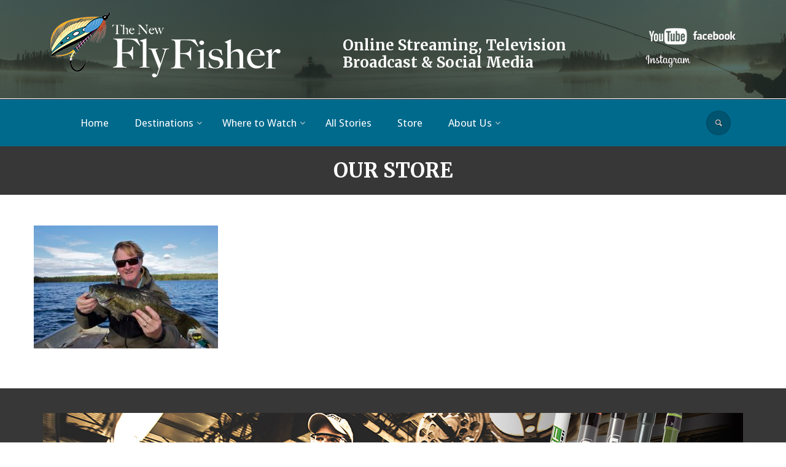

--- FILE ---
content_type: text/html; charset=UTF-8
request_url: https://www.thenewflyfisher.com/articles/do-it-yourself-fly-in-fishing/colin-3-small/
body_size: 11783
content:
<!DOCTYPE html>
<!--[if IE 9]> <html lang="en" class="ie9"> <![endif]-->
<!--[if !IE]><!-->
<html lang="en">
	<!--<![endif]-->
<head>
		<meta charset="utf-8">
		<title>colin 3 small - The New Fly Fisher</title>
		<!-- Mobile Meta -->
		<meta name="viewport" content="width=device-width, initial-scale=1.0">
        <meta name='robots' content='index, follow, max-image-preview:large, max-snippet:-1, max-video-preview:-1' />
	<style>img:is([sizes="auto" i], [sizes^="auto," i]) { contain-intrinsic-size: 3000px 1500px }</style>
	
	<!-- This site is optimized with the Yoast SEO plugin v26.1.1 - https://yoast.com/wordpress/plugins/seo/ -->
	<link rel="canonical" href="https://www.thenewflyfisher.com/articles/do-it-yourself-fly-in-fishing/colin-3-small/" />
	<meta property="og:locale" content="en_US" />
	<meta property="og:type" content="article" />
	<meta property="og:title" content="colin 3 small - The New Fly Fisher" />
	<meta property="og:url" content="https://www.thenewflyfisher.com/articles/do-it-yourself-fly-in-fishing/colin-3-small/" />
	<meta property="og:site_name" content="The New Fly Fisher" />
	<meta property="og:image" content="https://www.thenewflyfisher.com/articles/do-it-yourself-fly-in-fishing/colin-3-small" />
	<meta property="og:image:width" content="900" />
	<meta property="og:image:height" content="600" />
	<meta property="og:image:type" content="image/jpeg" />
	<meta name="twitter:card" content="summary_large_image" />
	<script type="application/ld+json" class="yoast-schema-graph">{"@context":"https://schema.org","@graph":[{"@type":"WebPage","@id":"https://www.thenewflyfisher.com/articles/do-it-yourself-fly-in-fishing/colin-3-small/","url":"https://www.thenewflyfisher.com/articles/do-it-yourself-fly-in-fishing/colin-3-small/","name":"colin 3 small - The New Fly Fisher","isPartOf":{"@id":"https://www.thenewflyfisher.com/#website"},"primaryImageOfPage":{"@id":"https://www.thenewflyfisher.com/articles/do-it-yourself-fly-in-fishing/colin-3-small/#primaryimage"},"image":{"@id":"https://www.thenewflyfisher.com/articles/do-it-yourself-fly-in-fishing/colin-3-small/#primaryimage"},"thumbnailUrl":"https://www.thenewflyfisher.com/wp-content/uploads/2019/04/colin-3-small.jpg","datePublished":"2019-04-13T17:05:16+00:00","breadcrumb":{"@id":"https://www.thenewflyfisher.com/articles/do-it-yourself-fly-in-fishing/colin-3-small/#breadcrumb"},"inLanguage":"en-CA","potentialAction":[{"@type":"ReadAction","target":["https://www.thenewflyfisher.com/articles/do-it-yourself-fly-in-fishing/colin-3-small/"]}]},{"@type":"ImageObject","inLanguage":"en-CA","@id":"https://www.thenewflyfisher.com/articles/do-it-yourself-fly-in-fishing/colin-3-small/#primaryimage","url":"https://www.thenewflyfisher.com/wp-content/uploads/2019/04/colin-3-small.jpg","contentUrl":"https://www.thenewflyfisher.com/wp-content/uploads/2019/04/colin-3-small.jpg","width":900,"height":600},{"@type":"BreadcrumbList","@id":"https://www.thenewflyfisher.com/articles/do-it-yourself-fly-in-fishing/colin-3-small/#breadcrumb","itemListElement":[{"@type":"ListItem","position":1,"name":"Home","item":"https://www.thenewflyfisher.com/"},{"@type":"ListItem","position":2,"name":"Do-It-Yourself Fly-In Fishing","item":"https://www.thenewflyfisher.com/articles/do-it-yourself-fly-in-fishing/"},{"@type":"ListItem","position":3,"name":"colin 3 small"}]},{"@type":"WebSite","@id":"https://www.thenewflyfisher.com/#website","url":"https://www.thenewflyfisher.com/","name":"The New Fly Fisher","description":"Fly Fishing Television Show","potentialAction":[{"@type":"SearchAction","target":{"@type":"EntryPoint","urlTemplate":"https://www.thenewflyfisher.com/?s={search_term_string}"},"query-input":{"@type":"PropertyValueSpecification","valueRequired":true,"valueName":"search_term_string"}}],"inLanguage":"en-CA"}]}</script>
	<!-- / Yoast SEO plugin. -->


<link rel='dns-prefetch' href='//maps.googleapis.com' />
<link rel='dns-prefetch' href='//s7.addthis.com' />
<link rel='dns-prefetch' href='//fonts.googleapis.com' />
<script type="text/javascript">
/* <![CDATA[ */
window._wpemojiSettings = {"baseUrl":"https:\/\/s.w.org\/images\/core\/emoji\/16.0.1\/72x72\/","ext":".png","svgUrl":"https:\/\/s.w.org\/images\/core\/emoji\/16.0.1\/svg\/","svgExt":".svg","source":{"concatemoji":"https:\/\/www.thenewflyfisher.com\/wp-includes\/js\/wp-emoji-release.min.js?ver=6.8.3"}};
/*! This file is auto-generated */
!function(s,n){var o,i,e;function c(e){try{var t={supportTests:e,timestamp:(new Date).valueOf()};sessionStorage.setItem(o,JSON.stringify(t))}catch(e){}}function p(e,t,n){e.clearRect(0,0,e.canvas.width,e.canvas.height),e.fillText(t,0,0);var t=new Uint32Array(e.getImageData(0,0,e.canvas.width,e.canvas.height).data),a=(e.clearRect(0,0,e.canvas.width,e.canvas.height),e.fillText(n,0,0),new Uint32Array(e.getImageData(0,0,e.canvas.width,e.canvas.height).data));return t.every(function(e,t){return e===a[t]})}function u(e,t){e.clearRect(0,0,e.canvas.width,e.canvas.height),e.fillText(t,0,0);for(var n=e.getImageData(16,16,1,1),a=0;a<n.data.length;a++)if(0!==n.data[a])return!1;return!0}function f(e,t,n,a){switch(t){case"flag":return n(e,"\ud83c\udff3\ufe0f\u200d\u26a7\ufe0f","\ud83c\udff3\ufe0f\u200b\u26a7\ufe0f")?!1:!n(e,"\ud83c\udde8\ud83c\uddf6","\ud83c\udde8\u200b\ud83c\uddf6")&&!n(e,"\ud83c\udff4\udb40\udc67\udb40\udc62\udb40\udc65\udb40\udc6e\udb40\udc67\udb40\udc7f","\ud83c\udff4\u200b\udb40\udc67\u200b\udb40\udc62\u200b\udb40\udc65\u200b\udb40\udc6e\u200b\udb40\udc67\u200b\udb40\udc7f");case"emoji":return!a(e,"\ud83e\udedf")}return!1}function g(e,t,n,a){var r="undefined"!=typeof WorkerGlobalScope&&self instanceof WorkerGlobalScope?new OffscreenCanvas(300,150):s.createElement("canvas"),o=r.getContext("2d",{willReadFrequently:!0}),i=(o.textBaseline="top",o.font="600 32px Arial",{});return e.forEach(function(e){i[e]=t(o,e,n,a)}),i}function t(e){var t=s.createElement("script");t.src=e,t.defer=!0,s.head.appendChild(t)}"undefined"!=typeof Promise&&(o="wpEmojiSettingsSupports",i=["flag","emoji"],n.supports={everything:!0,everythingExceptFlag:!0},e=new Promise(function(e){s.addEventListener("DOMContentLoaded",e,{once:!0})}),new Promise(function(t){var n=function(){try{var e=JSON.parse(sessionStorage.getItem(o));if("object"==typeof e&&"number"==typeof e.timestamp&&(new Date).valueOf()<e.timestamp+604800&&"object"==typeof e.supportTests)return e.supportTests}catch(e){}return null}();if(!n){if("undefined"!=typeof Worker&&"undefined"!=typeof OffscreenCanvas&&"undefined"!=typeof URL&&URL.createObjectURL&&"undefined"!=typeof Blob)try{var e="postMessage("+g.toString()+"("+[JSON.stringify(i),f.toString(),p.toString(),u.toString()].join(",")+"));",a=new Blob([e],{type:"text/javascript"}),r=new Worker(URL.createObjectURL(a),{name:"wpTestEmojiSupports"});return void(r.onmessage=function(e){c(n=e.data),r.terminate(),t(n)})}catch(e){}c(n=g(i,f,p,u))}t(n)}).then(function(e){for(var t in e)n.supports[t]=e[t],n.supports.everything=n.supports.everything&&n.supports[t],"flag"!==t&&(n.supports.everythingExceptFlag=n.supports.everythingExceptFlag&&n.supports[t]);n.supports.everythingExceptFlag=n.supports.everythingExceptFlag&&!n.supports.flag,n.DOMReady=!1,n.readyCallback=function(){n.DOMReady=!0}}).then(function(){return e}).then(function(){var e;n.supports.everything||(n.readyCallback(),(e=n.source||{}).concatemoji?t(e.concatemoji):e.wpemoji&&e.twemoji&&(t(e.twemoji),t(e.wpemoji)))}))}((window,document),window._wpemojiSettings);
/* ]]> */
</script>
<style id='wp-emoji-styles-inline-css' type='text/css'>

	img.wp-smiley, img.emoji {
		display: inline !important;
		border: none !important;
		box-shadow: none !important;
		height: 1em !important;
		width: 1em !important;
		margin: 0 0.07em !important;
		vertical-align: -0.1em !important;
		background: none !important;
		padding: 0 !important;
	}
</style>
<link rel='stylesheet' id='wp-block-library-css' href='https://www.thenewflyfisher.com/wp-includes/css/dist/block-library/style.min.css?ver=6.8.3' type='text/css' media='all' />
<style id='classic-theme-styles-inline-css' type='text/css'>
/*! This file is auto-generated */
.wp-block-button__link{color:#fff;background-color:#32373c;border-radius:9999px;box-shadow:none;text-decoration:none;padding:calc(.667em + 2px) calc(1.333em + 2px);font-size:1.125em}.wp-block-file__button{background:#32373c;color:#fff;text-decoration:none}
</style>
<style id='global-styles-inline-css' type='text/css'>
:root{--wp--preset--aspect-ratio--square: 1;--wp--preset--aspect-ratio--4-3: 4/3;--wp--preset--aspect-ratio--3-4: 3/4;--wp--preset--aspect-ratio--3-2: 3/2;--wp--preset--aspect-ratio--2-3: 2/3;--wp--preset--aspect-ratio--16-9: 16/9;--wp--preset--aspect-ratio--9-16: 9/16;--wp--preset--color--black: #000000;--wp--preset--color--cyan-bluish-gray: #abb8c3;--wp--preset--color--white: #ffffff;--wp--preset--color--pale-pink: #f78da7;--wp--preset--color--vivid-red: #cf2e2e;--wp--preset--color--luminous-vivid-orange: #ff6900;--wp--preset--color--luminous-vivid-amber: #fcb900;--wp--preset--color--light-green-cyan: #7bdcb5;--wp--preset--color--vivid-green-cyan: #00d084;--wp--preset--color--pale-cyan-blue: #8ed1fc;--wp--preset--color--vivid-cyan-blue: #0693e3;--wp--preset--color--vivid-purple: #9b51e0;--wp--preset--gradient--vivid-cyan-blue-to-vivid-purple: linear-gradient(135deg,rgba(6,147,227,1) 0%,rgb(155,81,224) 100%);--wp--preset--gradient--light-green-cyan-to-vivid-green-cyan: linear-gradient(135deg,rgb(122,220,180) 0%,rgb(0,208,130) 100%);--wp--preset--gradient--luminous-vivid-amber-to-luminous-vivid-orange: linear-gradient(135deg,rgba(252,185,0,1) 0%,rgba(255,105,0,1) 100%);--wp--preset--gradient--luminous-vivid-orange-to-vivid-red: linear-gradient(135deg,rgba(255,105,0,1) 0%,rgb(207,46,46) 100%);--wp--preset--gradient--very-light-gray-to-cyan-bluish-gray: linear-gradient(135deg,rgb(238,238,238) 0%,rgb(169,184,195) 100%);--wp--preset--gradient--cool-to-warm-spectrum: linear-gradient(135deg,rgb(74,234,220) 0%,rgb(151,120,209) 20%,rgb(207,42,186) 40%,rgb(238,44,130) 60%,rgb(251,105,98) 80%,rgb(254,248,76) 100%);--wp--preset--gradient--blush-light-purple: linear-gradient(135deg,rgb(255,206,236) 0%,rgb(152,150,240) 100%);--wp--preset--gradient--blush-bordeaux: linear-gradient(135deg,rgb(254,205,165) 0%,rgb(254,45,45) 50%,rgb(107,0,62) 100%);--wp--preset--gradient--luminous-dusk: linear-gradient(135deg,rgb(255,203,112) 0%,rgb(199,81,192) 50%,rgb(65,88,208) 100%);--wp--preset--gradient--pale-ocean: linear-gradient(135deg,rgb(255,245,203) 0%,rgb(182,227,212) 50%,rgb(51,167,181) 100%);--wp--preset--gradient--electric-grass: linear-gradient(135deg,rgb(202,248,128) 0%,rgb(113,206,126) 100%);--wp--preset--gradient--midnight: linear-gradient(135deg,rgb(2,3,129) 0%,rgb(40,116,252) 100%);--wp--preset--font-size--small: 13px;--wp--preset--font-size--medium: 20px;--wp--preset--font-size--large: 36px;--wp--preset--font-size--x-large: 42px;--wp--preset--spacing--20: 0.44rem;--wp--preset--spacing--30: 0.67rem;--wp--preset--spacing--40: 1rem;--wp--preset--spacing--50: 1.5rem;--wp--preset--spacing--60: 2.25rem;--wp--preset--spacing--70: 3.38rem;--wp--preset--spacing--80: 5.06rem;--wp--preset--shadow--natural: 6px 6px 9px rgba(0, 0, 0, 0.2);--wp--preset--shadow--deep: 12px 12px 50px rgba(0, 0, 0, 0.4);--wp--preset--shadow--sharp: 6px 6px 0px rgba(0, 0, 0, 0.2);--wp--preset--shadow--outlined: 6px 6px 0px -3px rgba(255, 255, 255, 1), 6px 6px rgba(0, 0, 0, 1);--wp--preset--shadow--crisp: 6px 6px 0px rgba(0, 0, 0, 1);}:where(.is-layout-flex){gap: 0.5em;}:where(.is-layout-grid){gap: 0.5em;}body .is-layout-flex{display: flex;}.is-layout-flex{flex-wrap: wrap;align-items: center;}.is-layout-flex > :is(*, div){margin: 0;}body .is-layout-grid{display: grid;}.is-layout-grid > :is(*, div){margin: 0;}:where(.wp-block-columns.is-layout-flex){gap: 2em;}:where(.wp-block-columns.is-layout-grid){gap: 2em;}:where(.wp-block-post-template.is-layout-flex){gap: 1.25em;}:where(.wp-block-post-template.is-layout-grid){gap: 1.25em;}.has-black-color{color: var(--wp--preset--color--black) !important;}.has-cyan-bluish-gray-color{color: var(--wp--preset--color--cyan-bluish-gray) !important;}.has-white-color{color: var(--wp--preset--color--white) !important;}.has-pale-pink-color{color: var(--wp--preset--color--pale-pink) !important;}.has-vivid-red-color{color: var(--wp--preset--color--vivid-red) !important;}.has-luminous-vivid-orange-color{color: var(--wp--preset--color--luminous-vivid-orange) !important;}.has-luminous-vivid-amber-color{color: var(--wp--preset--color--luminous-vivid-amber) !important;}.has-light-green-cyan-color{color: var(--wp--preset--color--light-green-cyan) !important;}.has-vivid-green-cyan-color{color: var(--wp--preset--color--vivid-green-cyan) !important;}.has-pale-cyan-blue-color{color: var(--wp--preset--color--pale-cyan-blue) !important;}.has-vivid-cyan-blue-color{color: var(--wp--preset--color--vivid-cyan-blue) !important;}.has-vivid-purple-color{color: var(--wp--preset--color--vivid-purple) !important;}.has-black-background-color{background-color: var(--wp--preset--color--black) !important;}.has-cyan-bluish-gray-background-color{background-color: var(--wp--preset--color--cyan-bluish-gray) !important;}.has-white-background-color{background-color: var(--wp--preset--color--white) !important;}.has-pale-pink-background-color{background-color: var(--wp--preset--color--pale-pink) !important;}.has-vivid-red-background-color{background-color: var(--wp--preset--color--vivid-red) !important;}.has-luminous-vivid-orange-background-color{background-color: var(--wp--preset--color--luminous-vivid-orange) !important;}.has-luminous-vivid-amber-background-color{background-color: var(--wp--preset--color--luminous-vivid-amber) !important;}.has-light-green-cyan-background-color{background-color: var(--wp--preset--color--light-green-cyan) !important;}.has-vivid-green-cyan-background-color{background-color: var(--wp--preset--color--vivid-green-cyan) !important;}.has-pale-cyan-blue-background-color{background-color: var(--wp--preset--color--pale-cyan-blue) !important;}.has-vivid-cyan-blue-background-color{background-color: var(--wp--preset--color--vivid-cyan-blue) !important;}.has-vivid-purple-background-color{background-color: var(--wp--preset--color--vivid-purple) !important;}.has-black-border-color{border-color: var(--wp--preset--color--black) !important;}.has-cyan-bluish-gray-border-color{border-color: var(--wp--preset--color--cyan-bluish-gray) !important;}.has-white-border-color{border-color: var(--wp--preset--color--white) !important;}.has-pale-pink-border-color{border-color: var(--wp--preset--color--pale-pink) !important;}.has-vivid-red-border-color{border-color: var(--wp--preset--color--vivid-red) !important;}.has-luminous-vivid-orange-border-color{border-color: var(--wp--preset--color--luminous-vivid-orange) !important;}.has-luminous-vivid-amber-border-color{border-color: var(--wp--preset--color--luminous-vivid-amber) !important;}.has-light-green-cyan-border-color{border-color: var(--wp--preset--color--light-green-cyan) !important;}.has-vivid-green-cyan-border-color{border-color: var(--wp--preset--color--vivid-green-cyan) !important;}.has-pale-cyan-blue-border-color{border-color: var(--wp--preset--color--pale-cyan-blue) !important;}.has-vivid-cyan-blue-border-color{border-color: var(--wp--preset--color--vivid-cyan-blue) !important;}.has-vivid-purple-border-color{border-color: var(--wp--preset--color--vivid-purple) !important;}.has-vivid-cyan-blue-to-vivid-purple-gradient-background{background: var(--wp--preset--gradient--vivid-cyan-blue-to-vivid-purple) !important;}.has-light-green-cyan-to-vivid-green-cyan-gradient-background{background: var(--wp--preset--gradient--light-green-cyan-to-vivid-green-cyan) !important;}.has-luminous-vivid-amber-to-luminous-vivid-orange-gradient-background{background: var(--wp--preset--gradient--luminous-vivid-amber-to-luminous-vivid-orange) !important;}.has-luminous-vivid-orange-to-vivid-red-gradient-background{background: var(--wp--preset--gradient--luminous-vivid-orange-to-vivid-red) !important;}.has-very-light-gray-to-cyan-bluish-gray-gradient-background{background: var(--wp--preset--gradient--very-light-gray-to-cyan-bluish-gray) !important;}.has-cool-to-warm-spectrum-gradient-background{background: var(--wp--preset--gradient--cool-to-warm-spectrum) !important;}.has-blush-light-purple-gradient-background{background: var(--wp--preset--gradient--blush-light-purple) !important;}.has-blush-bordeaux-gradient-background{background: var(--wp--preset--gradient--blush-bordeaux) !important;}.has-luminous-dusk-gradient-background{background: var(--wp--preset--gradient--luminous-dusk) !important;}.has-pale-ocean-gradient-background{background: var(--wp--preset--gradient--pale-ocean) !important;}.has-electric-grass-gradient-background{background: var(--wp--preset--gradient--electric-grass) !important;}.has-midnight-gradient-background{background: var(--wp--preset--gradient--midnight) !important;}.has-small-font-size{font-size: var(--wp--preset--font-size--small) !important;}.has-medium-font-size{font-size: var(--wp--preset--font-size--medium) !important;}.has-large-font-size{font-size: var(--wp--preset--font-size--large) !important;}.has-x-large-font-size{font-size: var(--wp--preset--font-size--x-large) !important;}
:where(.wp-block-post-template.is-layout-flex){gap: 1.25em;}:where(.wp-block-post-template.is-layout-grid){gap: 1.25em;}
:where(.wp-block-columns.is-layout-flex){gap: 2em;}:where(.wp-block-columns.is-layout-grid){gap: 2em;}
:root :where(.wp-block-pullquote){font-size: 1.5em;line-height: 1.6;}
</style>
<link rel='stylesheet' id='woocommerce-layout-css' href='https://www.thenewflyfisher.com/wp-content/plugins/woocommerce/assets/css/woocommerce-layout.css?ver=10.2.3' type='text/css' media='all' />
<link rel='stylesheet' id='woocommerce-smallscreen-css' href='https://www.thenewflyfisher.com/wp-content/plugins/woocommerce/assets/css/woocommerce-smallscreen.css?ver=10.2.3' type='text/css' media='only screen and (max-width: 768px)' />
<link rel='stylesheet' id='woocommerce-general-css' href='https://www.thenewflyfisher.com/wp-content/plugins/woocommerce/assets/css/woocommerce.css?ver=10.2.3' type='text/css' media='all' />
<style id='woocommerce-inline-inline-css' type='text/css'>
.woocommerce form .form-row .required { visibility: visible; }
</style>
<link rel='stylesheet' id='brands-styles-css' href='https://www.thenewflyfisher.com/wp-content/plugins/woocommerce/assets/css/brands.css?ver=10.2.3' type='text/css' media='all' />
<link rel='stylesheet' id='fonts-css' href='https://fonts.googleapis.com/css?family=Roboto%3A400%2C300%2C300italic%2C400italic%2C500%2C500italic%2C700%2C700italic%7CMerriweather%3A700%7CDroid+Sans&#038;ver=6.8.3' type='text/css' media='all' />
<link rel='stylesheet' id='bootstrap-css' href='https://www.thenewflyfisher.com/wp-content/themes/newflyfisher/bootstrap/css/bootstrap.css?ver=6.8.3' type='text/css' media='all' />
<link rel='stylesheet' id='font-awesome-css' href='https://www.thenewflyfisher.com/wp-content/themes/newflyfisher/fonts/font-awesome/css/font-awesome.css?ver=6.8.3' type='text/css' media='all' />
<link rel='stylesheet' id='fontello-css' href='https://www.thenewflyfisher.com/wp-content/themes/newflyfisher/fonts/fontello/css/fontello.css?ver=6.8.3' type='text/css' media='all' />
<link rel='stylesheet' id='rs-plugin-css' href='https://www.thenewflyfisher.com/wp-content/themes/newflyfisher/plugins/rs-plugin/css/settings.css?ver=6.8.3' type='text/css' media='all' />
<link rel='stylesheet' id='owl-carousel-css' href='https://www.thenewflyfisher.com/wp-content/themes/newflyfisher/plugins/owl-carousel/owl.carousel.css?ver=6.8.3' type='text/css' media='all' />
<link rel='stylesheet' id='owl-transition-css' href='https://www.thenewflyfisher.com/wp-content/themes/newflyfisher/plugins/owl-carousel/owl.transitions.css?ver=6.8.3' type='text/css' media='all' />
<link rel='stylesheet' id='core-css-css' href='https://www.thenewflyfisher.com/wp-content/themes/newflyfisher/css/tnff_master.css?ver=6.8.3' type='text/css' media='all' />
<link rel='stylesheet' id='blue-css' href='https://www.thenewflyfisher.com/wp-content/themes/newflyfisher/css/light_blue.css?ver=6.8.3' type='text/css' media='all' />
<link rel='stylesheet' id='addthis_all_pages-css' href='https://www.thenewflyfisher.com/wp-content/plugins/addthis/frontend/build/addthis_wordpress_public.min.css?ver=6.8.3' type='text/css' media='all' />
<script type="text/javascript" src="https://www.thenewflyfisher.com/wp-includes/js/jquery/jquery.min.js?ver=3.7.1" id="jquery-core-js"></script>
<script type="text/javascript" src="https://www.thenewflyfisher.com/wp-includes/js/jquery/jquery-migrate.min.js?ver=3.4.1" id="jquery-migrate-js"></script>
<script type="text/javascript" src="https://www.thenewflyfisher.com/wp-content/plugins/woocommerce/assets/js/jquery-blockui/jquery.blockUI.min.js?ver=2.7.0-wc.10.2.3" id="jquery-blockui-js" defer="defer" data-wp-strategy="defer"></script>
<script type="text/javascript" id="wc-add-to-cart-js-extra">
/* <![CDATA[ */
var wc_add_to_cart_params = {"ajax_url":"\/wp-admin\/admin-ajax.php","wc_ajax_url":"\/?wc-ajax=%%endpoint%%","i18n_view_cart":"View cart","cart_url":"https:\/\/www.thenewflyfisher.com\/cart\/","is_cart":"","cart_redirect_after_add":"no"};
/* ]]> */
</script>
<script type="text/javascript" src="https://www.thenewflyfisher.com/wp-content/plugins/woocommerce/assets/js/frontend/add-to-cart.min.js?ver=10.2.3" id="wc-add-to-cart-js" defer="defer" data-wp-strategy="defer"></script>
<script type="text/javascript" src="https://www.thenewflyfisher.com/wp-content/plugins/woocommerce/assets/js/js-cookie/js.cookie.min.js?ver=2.1.4-wc.10.2.3" id="js-cookie-js" defer="defer" data-wp-strategy="defer"></script>
<script type="text/javascript" id="woocommerce-js-extra">
/* <![CDATA[ */
var woocommerce_params = {"ajax_url":"\/wp-admin\/admin-ajax.php","wc_ajax_url":"\/?wc-ajax=%%endpoint%%","i18n_password_show":"Show password","i18n_password_hide":"Hide password"};
/* ]]> */
</script>
<script type="text/javascript" src="https://www.thenewflyfisher.com/wp-content/plugins/woocommerce/assets/js/frontend/woocommerce.min.js?ver=10.2.3" id="woocommerce-js" defer="defer" data-wp-strategy="defer"></script>
<link rel="https://api.w.org/" href="https://www.thenewflyfisher.com/wp-json/" /><link rel="alternate" title="JSON" type="application/json" href="https://www.thenewflyfisher.com/wp-json/wp/v2/media/1931" /><link rel="EditURI" type="application/rsd+xml" title="RSD" href="https://www.thenewflyfisher.com/xmlrpc.php?rsd" />
<link rel='shortlink' href='https://www.thenewflyfisher.com/?p=1931' />
<link rel="alternate" title="oEmbed (JSON)" type="application/json+oembed" href="https://www.thenewflyfisher.com/wp-json/oembed/1.0/embed?url=https%3A%2F%2Fwww.thenewflyfisher.com%2Farticles%2Fdo-it-yourself-fly-in-fishing%2Fcolin-3-small%2F" />
<link rel="alternate" title="oEmbed (XML)" type="text/xml+oembed" href="https://www.thenewflyfisher.com/wp-json/oembed/1.0/embed?url=https%3A%2F%2Fwww.thenewflyfisher.com%2Farticles%2Fdo-it-yourself-fly-in-fishing%2Fcolin-3-small%2F&#038;format=xml" />
	<noscript><style>.woocommerce-product-gallery{ opacity: 1 !important; }</style></noscript>
	<link rel="icon" href="https://www.thenewflyfisher.com/wp-content/uploads/2022/11/cropped-TNFF2019_Logo-Trans-32x32.jpg" sizes="32x32" />
<link rel="icon" href="https://www.thenewflyfisher.com/wp-content/uploads/2022/11/cropped-TNFF2019_Logo-Trans-192x192.jpg" sizes="192x192" />
<link rel="apple-touch-icon" href="https://www.thenewflyfisher.com/wp-content/uploads/2022/11/cropped-TNFF2019_Logo-Trans-180x180.jpg" />
<meta name="msapplication-TileImage" content="https://www.thenewflyfisher.com/wp-content/uploads/2022/11/cropped-TNFF2019_Logo-Trans-270x270.jpg" />
		<style type="text/css" id="wp-custom-css">
			.woocommerce #respond input#submit.alt, .woocommerce a.button.alt, .woocommerce button.button.alt, .woocommerce input.button.alt{
	background-color:#337ab7 !important;
}

.woocommerce div.product p.price, .woocommerce div.product span.price{
	color:#000000 !important;
	font-weight:500;
}

.woocommerce #content div.product div.images, .woocommerce #content div.product div.summary, .woocommerce div.product div.images, .woocommerce div.product div.summary, .woocommerce-page #content div.product div.images, .woocommerce-page #content div.product div.summary, .woocommerce-page div.product div.images, .woocommerce-page div.product div.summary{
	padding:10px !important;
}		</style>
		                
               <!-- Google Tag Manager -->
<script>(function(w,d,s,l,i){w[l]=w[l]||[];w[l].push({'gtm.start':
new Date().getTime(),event:'gtm.js'});var f=d.getElementsByTagName(s)[0],
j=d.createElement(s),dl=l!='dataLayer'?'&l='+l:'';j.async=true;j.src=
'https://www.googletagmanager.com/gtm.js?id='+i+dl;f.parentNode.insertBefore(j,f);
})(window,document,'script','dataLayer','GTM-MFFLDMZ');</script>
<!-- End Google Tag Manager -->        
</head>
<body class="no-trans">
    <!-- Google Tag Manager (noscript) -->
<noscript><iframe src="https://www.googletagmanager.com/ns.html?id=GTM-MFFLDMZ"
height="0" width="0" style="display:none;visibility:hidden"></iframe></noscript>
<!-- End Google Tag Manager (noscript) -->
<div class="scrollToTop square"><i class="fa fa-long-arrow-up"></i></div>
<div class="page-wrapper">
<div class="header-container back-img">
<div class="header-top dark ">
<div class="container">
<div class="row">
<div class="col-xs-12 col-sm-6 col-md-5">
<div id="logo" class="logo">
<a href="/"><img id="logo_img" src="https://www.thenewflyfisher.com/wp-content/themes/newflyfisher/images/new-fly-fisher-logo-2.png" alt="Tnff logo"></a>
</div>
</div>
    
<div class="col-xs-12 col-sm-6 col-md-5 mt-20 ">
<h3 class="tv-title">Online Streaming, Television Broadcast &amp; Social Media</h3>
</div>
<div class="col-xs-9 col-sm-6 col-md-2">
<div class="header-top-first clearfix ">
 
       <ul  class="fb-social large clearfix hidden-xs">
            <li><a target="_blank" href="https://www.youtube.com/user/thenewflyfishertv"><img src="https://www.thenewflyfisher.com/wp-content/themes/newflyfisher/images/youtube-logo.png" alt="Tnff logo" width="75px" height="50"></a></li>
            <li><a target="_blank" href="https://www.facebook.com/The-New-Fly-Fisher-262565577749/timeline/"><img src="https://www.thenewflyfisher.com/wp-content/themes/newflyfisher/images/facebook-logo.png" alt="Tnff logo" width="75px" height="50"></a></li>
            <li><a target="_blank" href="https://www.instagram.com/theofficialnewflyfisher/"><img src="https://www.thenewflyfisher.com/wp-content/themes/newflyfisher/images/instagram-logo.png" alt="instagram" width="75px" height="50"></a></li>
            

    </ul>

</div>
</div>

<div id="header-top-second"  class="clearfix ">
<div class="col-xs-12 col-sm-12">
    <div class="header-top-dropdown text-right">

        
        <div class="header-dropdown-buttons search-marg visible-xs">
            <form role="search" method="get" id="searchform" class="searchform" action="https://www.thenewflyfisher.com/"> 
                                <div class="form-group has-feedback full-search">
                                        <input type="text" name ="s" id="search" value="" class="form-control full-search" placeholder="Search">
                                        <i class="fa fa-search form-control-feedback"></i>
                                </div>
                        </form>
</div>
    </div>
    </div>

</div>


</div>
</div>
</div>

<div class="header  dark clearfix ">

<div class="container">
<div class="row">
</div>
<div class="col-md-12">

<div class="header-right clearfix">
<div class="main-navigation  animated with-dropdown-buttons">
                                             <div class="navbar navbar-default" role="navigation">
                                                        <div class="container-fluid">
                                                            <script>  $('body').on('touchstart.dropdown', '.dropdown-menu', function (e) { e.stopPropagation(); });</script>
                                                                <!-- Toggle get grouped for better mobile display -->
                                                                <div class="navbar-header">
                                                                        <button type="button" class="navbar-toggle" data-toggle="collapse" data-target="#navbar-collapse-1">
                                                                                <span class="sr-only">Toggle navigation</span>
                                                                                <span class="icon-bar"></span>
                                                                                <span class="icon-bar"></span>
                                                                                <span class="icon-bar"></span>
                                                                        </button>

                                                                </div>


                                             <div id="navbar-collapse-1" class="collapse navbar-collapse"><ul id="menu-main-menu" class="nav navbar-nav navbar-left"><li id="menu-item-13" class="menu-item menu-item-type-post_type menu-item-object-page menu-item-home menu-item-13"><a title="Home" href="https://www.thenewflyfisher.com/"><span>Home</span></a></li>
<li id="menu-item-14" class="mega-menu menu-item menu-item-type-post_type menu-item-object-page menu-item-has-children menu-item-14 dropdown"><a title="Destinations" href="https://www.thenewflyfisher.com/destinations/" data-toggle="dropdown" class="dropdown-toggle" data-delay="50" data-hover="dropdown" aria-haspopup="true"><span>Destinations</span> </a>
<ul role="menu" class="dropdown-menu">
	<li id="menu-item-15" class="col-sm-4 menu-item menu-item-type-post_type menu-item-object-page menu-item-15"><a title="Alaska" href="https://www.thenewflyfisher.com/destinations/alaska/"><span>Alaska</span></a></li>
	<li id="menu-item-35" class="col-sm-4 menu-item menu-item-type-post_type menu-item-object-page menu-item-35"><a title="Alberta" href="https://www.thenewflyfisher.com/destinations/alberta/"><span>Alberta</span></a></li>
	<li id="menu-item-41" class="col-sm-4 menu-item menu-item-type-post_type menu-item-object-page menu-item-41"><a title="Algoma" href="https://www.thenewflyfisher.com/destinations/algoma/"><span>Algoma</span></a></li>
	<li id="menu-item-225" class="col-sm-4 menu-item menu-item-type-post_type menu-item-object-page menu-item-225"><a title="Bahamas" href="https://www.thenewflyfisher.com/destinations/bahamas/"><span>Bahamas</span></a></li>
	<li id="menu-item-224" class="col-sm-4 menu-item menu-item-type-post_type menu-item-object-page menu-item-224"><a title="Belize" href="https://www.thenewflyfisher.com/destinations/belize/"><span>Belize</span></a></li>
	<li id="menu-item-233" class="col-sm-4 menu-item menu-item-type-post_type menu-item-object-page menu-item-233"><a title="Brazil" href="https://www.thenewflyfisher.com/destinations/brazil/"><span>Brazil</span></a></li>
	<li id="menu-item-47" class="col-sm-4 menu-item menu-item-type-post_type menu-item-object-page menu-item-47"><a title="British Columbia" href="https://www.thenewflyfisher.com/destinations/british-columbia/"><span>British Columbia</span></a></li>
	<li id="menu-item-234" class="col-sm-4 menu-item menu-item-type-post_type menu-item-object-page menu-item-234"><a title="Chilean Patagonia" href="https://www.thenewflyfisher.com/destinations/chilean-patagonia/"><span>Chilean Patagonia</span></a></li>
	<li id="menu-item-46" class="col-sm-4 menu-item menu-item-type-post_type menu-item-object-page menu-item-46"><a title="Colorado" href="https://www.thenewflyfisher.com/destinations/colorado/"><span>Colorado</span></a></li>
	<li id="menu-item-2067" class="col-sm-4 menu-item menu-item-type-post_type menu-item-object-page menu-item-2067"><a title="Idaho" href="https://www.thenewflyfisher.com/destinations/idaho/"><span>Idaho</span></a></li>
	<li id="menu-item-79" class="col-sm-4 menu-item menu-item-type-post_type menu-item-object-page menu-item-79"><a title="Louisiana" href="https://www.thenewflyfisher.com/destinations/louisiana/"><span>Louisiana</span></a></li>
	<li id="menu-item-2074" class="col-sm-4 menu-item menu-item-type-post_type menu-item-object-page menu-item-2074"><a title="Maine" href="https://www.thenewflyfisher.com/destinations/maine/"><span>Maine</span></a></li>
	<li id="menu-item-45" class="col-sm-4 menu-item menu-item-type-post_type menu-item-object-page menu-item-45"><a title="Manitoba" href="https://www.thenewflyfisher.com/destinations/manitoba/"><span>Manitoba</span></a></li>
	<li id="menu-item-53" class="col-sm-4 menu-item menu-item-type-post_type menu-item-object-page menu-item-53"><a title="Montana" href="https://www.thenewflyfisher.com/destinations/montana/"><span>Montana</span></a></li>
	<li id="menu-item-52" class="col-sm-4 menu-item menu-item-type-post_type menu-item-object-page menu-item-52"><a title="New Brunswick" href="https://www.thenewflyfisher.com/destinations/new-brunswick/"><span>New Brunswick</span></a></li>
	<li id="menu-item-55" class="col-sm-4 menu-item menu-item-type-post_type menu-item-object-page menu-item-55"><a title="Ontario" href="https://www.thenewflyfisher.com/destinations/ontario/"><span>Ontario</span></a></li>
	<li id="menu-item-51" class="col-sm-4 menu-item menu-item-type-post_type menu-item-object-page menu-item-51"><a title="Newfoundland &#038; Labrador" href="https://www.thenewflyfisher.com/destinations/newfoundland-labrador/"><span>Newfoundland &#038; Labrador</span></a></li>
	<li id="menu-item-78" class="col-sm-4 menu-item menu-item-type-post_type menu-item-object-page menu-item-78"><a title="New Hampshire" href="https://www.thenewflyfisher.com/destinations/new-hampshire/"><span>New Hampshire</span></a></li>
	<li id="menu-item-77" class="col-sm-4 menu-item menu-item-type-post_type menu-item-object-page menu-item-77"><a title="New York" href="https://www.thenewflyfisher.com/destinations/new-york/"><span>New York</span></a></li>
	<li id="menu-item-76" class="col-sm-4 menu-item menu-item-type-post_type menu-item-object-page menu-item-76"><a title="Nova Scotia" href="https://www.thenewflyfisher.com/destinations/nova-scotia/"><span>Nova Scotia</span></a></li>
	<li id="menu-item-75" class="col-sm-4 menu-item menu-item-type-post_type menu-item-object-page menu-item-75"><a title="Northwest Territories" href="https://www.thenewflyfisher.com/destinations/northwest-territories/"><span>Northwest Territories</span></a></li>
	<li id="menu-item-1411" class="col-sm-4 menu-item menu-item-type-post_type menu-item-object-page menu-item-1411"><a title="Nunavik – Quebec’s Far North" href="https://www.thenewflyfisher.com/destinations/nunavik/"><span>Nunavik – Quebec’s Far North</span></a></li>
	<li id="menu-item-143" class="col-sm-4 menu-item menu-item-type-post_type menu-item-object-page menu-item-143"><a title="Nunavut" href="https://www.thenewflyfisher.com/destinations/nunavut/"><span>Nunavut</span></a></li>
	<li id="menu-item-74" class="col-sm-4 menu-item menu-item-type-post_type menu-item-object-page menu-item-74"><a title="Ohio" href="https://www.thenewflyfisher.com/destinations/ohio/"><span>Ohio</span></a></li>
	<li id="menu-item-73" class="col-sm-4 menu-item menu-item-type-post_type menu-item-object-page menu-item-73"><a title="Pennsylvania" href="https://www.thenewflyfisher.com/destinations/pennsylvania/"><span>Pennsylvania</span></a></li>
	<li id="menu-item-72" class="col-sm-4 menu-item menu-item-type-post_type menu-item-object-page menu-item-72"><a title="Quebec" href="https://www.thenewflyfisher.com/destinations/quebec/"><span>Quebec</span></a></li>
	<li id="menu-item-71" class="col-sm-4 menu-item menu-item-type-post_type menu-item-object-page menu-item-71"><a title="Rhode Island" href="https://www.thenewflyfisher.com/destinations/rhode-island/"><span>Rhode Island</span></a></li>
	<li id="menu-item-2081" class="col-sm-4 menu-item menu-item-type-post_type menu-item-object-page menu-item-2081"><a title="Saskatchewan" href="https://www.thenewflyfisher.com/destinations/saskatchewan/"><span>Saskatchewan</span></a></li>
	<li id="menu-item-68" class="col-sm-4 menu-item menu-item-type-post_type menu-item-object-page menu-item-68"><a title="Utah" href="https://www.thenewflyfisher.com/destinations/utah/"><span>Utah</span></a></li>
	<li id="menu-item-2088" class="col-sm-4 menu-item menu-item-type-post_type menu-item-object-page menu-item-2088"><a title="Wyoming" href="https://www.thenewflyfisher.com/destinations/wyoming/"><span>Wyoming</span></a></li>
	<li id="menu-item-70" class="col-sm-4 menu-item menu-item-type-post_type menu-item-object-page menu-item-70"><a title="Yukon" href="https://www.thenewflyfisher.com/destinations/yukon/"><span>Yukon</span></a></li>
</ul>
</li>
<li id="menu-item-23" class="menu-item menu-item-type-post_type menu-item-object-page menu-item-has-children menu-item-23 dropdown"><a title="Where to Watch" href="https://www.thenewflyfisher.com/where-to-watch/" data-toggle="dropdown" class="dropdown-toggle" data-delay="50" data-hover="dropdown" aria-haspopup="true"><span>Where to Watch</span> </a>
<ul role="menu" class="dropdown-menu">
	<li id="menu-item-92" class="menu-item menu-item-type-post_type menu-item-object-page menu-item-92"><a title="Television &#038; Online Broadcasters" href="https://www.thenewflyfisher.com/where-to-watch/broadcasters/"><span>Television &#038; Online Broadcasters</span></a></li>
</ul>
</li>
<li id="menu-item-2546" class="menu-item menu-item-type-post_type menu-item-object-page menu-item-2546"><a title="All Stories" href="https://www.thenewflyfisher.com/all-stories/"><span>All Stories</span></a></li>
<li id="menu-item-31" class="menu-item menu-item-type-post_type menu-item-object-page menu-item-31"><a title="Store" href="https://www.thenewflyfisher.com/store/"><span>Store</span></a></li>
<li id="menu-item-30" class="menu-item menu-item-type-post_type menu-item-object-page menu-item-has-children menu-item-30 dropdown"><a title="About Us" href="https://www.thenewflyfisher.com/about-us/" data-toggle="dropdown" class="dropdown-toggle" data-delay="50" data-hover="dropdown" aria-haspopup="true"><span>About Us</span> </a>
<ul role="menu" class="dropdown-menu">
	<li id="menu-item-95" class="menu-item menu-item-type-post_type menu-item-object-page menu-item-95"><a title="Our Team" href="https://www.thenewflyfisher.com/about-us/our-team/"><span>Our Team</span></a></li>
	<li id="menu-item-94" class="menu-item menu-item-type-post_type menu-item-object-page menu-item-94"><a title="About the Show" href="https://www.thenewflyfisher.com/about-us/about-the-show/"><span>About the Show</span></a></li>
	<li id="menu-item-427" class="menu-item menu-item-type-post_type menu-item-object-page menu-item-427"><a title="Supporters" href="https://www.thenewflyfisher.com/about-us/supporters/"><span>Supporters</span></a></li>
</ul>
</li>
</ul></div>					</div>
                                                 
                                                 
                                                 
<div class="header-dropdown-buttons hidden-xs ">
<div class="btn-group dropdown">
<button type="button" class="btn dropdown-toggle" data-toggle="dropdown"><i class="icon-search"></i></button>
<ul class="dropdown-menu dropdown-menu-right dropdown-animation">
        <li>
               <form role="search" method="get" id="searchform" class="search-box margin-clear" action="https://www.thenewflyfisher.com/">
                        <div class="form-group has-feedback">
                                <input type="text" name ="s" id="search" value="" class="form-control" placeholder="Search">
                                <i class="icon-search form-control-feedback"></i>
                        </div>
                </form>
        </li>
</ul>
</div>
</div>
                                    </div>
                            </div>
                    </div>
              
                    </div>
            </div>
    </div>
</div>

</div>
<section class="section dark-bg clearfix">
					<div class="container">
						<div class="row">
							<div class="col-md-12">
								<div class="call-to-action text-center">
									<div class="row">
										<div class="col-sm-12">
											<h1 class="title">Our Store</h1>
                                                                                </div>
										
									</div>
								</div>
							</div>
						</div>
					</div>
				</section>

<section class="main-container">

				<div class="container">
					<div class="row">
                                            
 		
                              <div class="at-above-post addthis_tool" data-url="https://www.thenewflyfisher.com/articles/do-it-yourself-fly-in-fishing/colin-3-small/"></div><p class="attachment"><a href='https://www.thenewflyfisher.com/wp-content/uploads/2019/04/colin-3-small.jpg'><img fetchpriority="high" decoding="async" width="300" height="200" src="https://www.thenewflyfisher.com/wp-content/uploads/2019/04/colin-3-small-300x200.jpg" class="attachment-medium size-medium" alt="" /></a></p>
<!-- AddThis Advanced Settings above via filter on the_content --><!-- AddThis Advanced Settings below via filter on the_content --><!-- AddThis Advanced Settings generic via filter on the_content --><!-- AddThis Share Buttons above via filter on the_content --><!-- AddThis Share Buttons below via filter on the_content --><div class="at-below-post addthis_tool" data-url="https://www.thenewflyfisher.com/articles/do-it-yourself-fly-in-fishing/colin-3-small/"></div><!-- AddThis Share Buttons generic via filter on the_content -->  
                    
		
                                                
						
					</div>
				</div>
			</section>
		
	
    

        <section class="section dark-bg pv-40 clearfix">
                        <div class="container">
				<div class="owl-carousel content-slider">
                                                             								
                                                            <div class="overlay-container overlay-visible">
                                                                    <a href="http://https://www.orvis.com/fly-fishing-fly-rods" target="_blank">
                                                                        
									<img src="https://www.thenewflyfisher.com/wp-content/uploads/2022/06/The_New_Fly_Fisher_Summer_2022_Digital.jpg" alt="" width="1140" height="395" class="img-responsive">
									
									</a>
								</div>
                                                            
                                                                								
                                                            <div class="overlay-container overlay-visible">
                                                                    <a href="http://https://www.yamaha-motor.ca/en/water/outboard-motor" target="_blank">
                                                                        
									<img src="https://www.thenewflyfisher.com/wp-content/uploads/2022/06/1140x395_FlyFisher_banner.jpg" alt="" width="1140" height="395" class="img-responsive">
									
									</a>
								</div>
                                                            
                                                                								
                                                            <div class="overlay-container overlay-visible">
                                                                    <a href="http://www.algomacountry.com/fish-hunt/fly-fishing/" target="_blank">
                                                                        
									<img src="https://www.thenewflyfisher.com/wp-content/uploads/2016/11/fly-fishing-banner-2017-algoma.jpg" alt="fly-fishing-banner-2017-algoma" width="1140" height="395" class="img-responsive">
									
									</a>
								</div>
                                                            
                                                                								
                                                            <div class="overlay-container overlay-visible">
                                                                    <a href="http://www.orvis.com/mirage" target="_blank">
                                                                        
									<img src="https://www.thenewflyfisher.com/wp-content/uploads/2017/02/mirage_960x400.jpg" alt="mirage" width="1140" height="395" class="img-responsive">
									
									</a>
								</div>
                                                            
                                                                								
                                                            <div class="overlay-container overlay-visible">
                                                                    <a href="http://www.stillwaterflyfishingstore.com" target="_blank">
                                                                        
									<img src="https://www.thenewflyfisher.com/wp-content/uploads/2017/01/still-water-fly-fishing-banner.jpg" alt="still-water-fly-fishing-banner" width="1140" height="395" class="img-responsive">
									
									</a>
								</div>
                                                            
                                                                								
								
							</div>
                            </div>
                </section>
<footer id="footer" class="clearfix dark ">

    <div class="footer">
            <div class="container">
                <div class="footer-inner">
                    <div class="row">
                            <div class="col-md-3 col-sm-6">
                                <div class="footer-content">
                             <div id="text-2" class="widget-container widget_text">			<div class="textwidget"><div class="logo-footer"><img id="logo-footer" src="https://www.thenewflyfisher.com/wp-content/uploads/2016/11/new-fly-fisher-logo-2.png" alt="new-fly-fisher"></div>
<div class="separator-2"></div>
<p>The New Fly Fisher is a documentary television series that helps educate anglers, both novice and expert, on new destinations, fly fishing techniques and all things related to this fascinating outdoor activity. </p>
<div class="separator-2"></div></div>
		</div>                                </div>
                            </div>
                         
                            <div class="col-md-3 col-sm-6 mt-20">
                            <h2 class="title">Latest Articles</h2>
				
                    
                          
                                <div class="footer-content no-padd">
                                     
<div class="separator-2"></div>
<div class="col-sm-4 col-xs-12">
     <div class="overlay-container">
                     <img width="150" height="150" src="https://www.thenewflyfisher.com/wp-content/uploads/2020/03/morningNW-Ontario-2-150x150.jpg" class="img-responsive wp-post-image" alt="" decoding="async" loading="lazy" />
                        <a href="https://www.thenewflyfisher.com/articles/drive-to-angling-in-algoma/" class="overlay-link small"><i class="fa fa-link"></i></a>
                </div>


</div>
<div class="col-sm-8 col-xs-12">
        <div class="media-body">
                <h6 class="media-heading foot-title"><a href="https://www.thenewflyfisher.com/articles/drive-to-angling-in-algoma/">Drive-to Angling in Algoma</a></h6>

        </div>
          <hr> 
</div>
   <div class="col-sm-4 col-xs-12">
     <div class="overlay-container">
                     <img width="150" height="150" src="https://www.thenewflyfisher.com/wp-content/uploads/2020/05/Mark-Melnyk4-bass-150x150.jpg" class="img-responsive wp-post-image" alt="" decoding="async" loading="lazy" />
                        <a href="https://www.thenewflyfisher.com/articles/in-pursuit-of-smallmouths-at-chapleau-lodge/" class="overlay-link small"><i class="fa fa-link"></i></a>
                </div>


</div>
<div class="col-sm-8 col-xs-12">
        <div class="media-body">
                <h6 class="media-heading foot-title"><a href="https://www.thenewflyfisher.com/articles/in-pursuit-of-smallmouths-at-chapleau-lodge/">In Pursuit of Smallmouths at Chapleau Lodge</a></h6>

        </div>
          <hr> 
</div>
   <div class="col-sm-4 col-xs-12">
     <div class="overlay-container">
                     <img width="150" height="150" src="https://www.thenewflyfisher.com/wp-content/uploads/2020/05/one-last-cast-150x150.jpg" class="img-responsive wp-post-image" alt="" decoding="async" loading="lazy" />
                        <a href="https://www.thenewflyfisher.com/articles/kesagami-wilderness-lodge/" class="overlay-link small"><i class="fa fa-link"></i></a>
                </div>


</div>
<div class="col-sm-8 col-xs-12">
        <div class="media-body">
                <h6 class="media-heading foot-title"><a href="https://www.thenewflyfisher.com/articles/kesagami-wilderness-lodge/">Kesagami Wilderness Lodge &#8211; a fly angler&#8217;s dream</a></h6>

        </div>
          <hr> 
</div>
                                                                                     	
                                            </div>
                                   </div>
                        <div class="col-md-3">
                                <div class="footer-content">
                             <div id="text-5" class="widget-container widget_text"><nav><h2 class="title">Quick Links</h2>			<div class="textwidget"><div class="separator-2"></div>
<ul class="nav nav-pills nav-stacked">
<li><a href="https://www.thenewflyfisher.com">Home</a></li>
<li><a href="https://www.thenewflyfisher.com/destinations/">Destinations</a></li>
<li><a href="https://www.thenewflyfisher.com/where-to-watch/">Where to Watch</a></li>
<li><a href="https://www.thenewflyfisher.com/online-magazine/">Online Magazine</a></li>
<li><a href="https://www.thenewflyfisher.com/hot-bite/">Hot Bite</a></li>
<li><a href="https://www.thenewflyfisher.com/store/">Store</a></li>
<li><a href="https://www.thenewflyfisher.com/about-us/">About Us</a></li>
<li><a href="https://www.thenewflyfisher.com/privacy-policy/">Privacy Policy</a></li>
</ul>
										</div>
		</div>                                </div>
                            </div>
                                    <div class="col-md-3">
                                            <div class="footer-content">
                                                            <div id="text-4" class="widget-container widget_text"><h2 class="title">Connect</h2>			<div class="textwidget"><div class="separator-2"></div>
<p>Follow us for up to date photos, videos.</p>
<ul class="social-links circle animated-effect-1">
<li class="facebook"><a target="_blank" href="https://www.facebook.com/The-New-Fly-Fisher-262565577749/timeline/"><i class="fa fa-facebook"></i></a></li>
<li class="youtube"><a target="_blank" href="https://www.youtube.com/user/thenewflyfishertv"><i class="fa fa-youtube"></i></a></li>

</ul></div>
		</div>	
                        <div class="separator-2"></div>
	
                                            </div>
                                    </div>
                            </div>
                    </div>
            </div>
    </div>
    <div class="subfooter">
            <div class="container">
                    <div class="subfooter-inner">
                            <div class="row">
                                    <div class="col-md-12">
                                            <p class="text-center">Copyright &copy; 2026  Jencor Entertainment Inc. All Rights Reserved</p>
                                    </div>
                            </div>
                    </div>
            </div>
    </div>

</footer>

<script type="speculationrules">
{"prefetch":[{"source":"document","where":{"and":[{"href_matches":"\/*"},{"not":{"href_matches":["\/wp-*.php","\/wp-admin\/*","\/wp-content\/uploads\/*","\/wp-content\/*","\/wp-content\/plugins\/*","\/wp-content\/themes\/newflyfisher\/*","\/*\\?(.+)"]}},{"not":{"selector_matches":"a[rel~=\"nofollow\"]"}},{"not":{"selector_matches":".no-prefetch, .no-prefetch a"}}]},"eagerness":"conservative"}]}
</script>
<script data-cfasync="false" type="text/javascript">if (window.addthis_product === undefined) { window.addthis_product = "wpp"; } if (window.wp_product_version === undefined) { window.wp_product_version = "wpp-6.2.7"; } if (window.addthis_share === undefined) { window.addthis_share = {}; } if (window.addthis_config === undefined) { window.addthis_config = {"data_track_clickback":true,"ignore_server_config":true,"ui_atversion":"300"}; } if (window.addthis_layers === undefined) { window.addthis_layers = {}; } if (window.addthis_layers_tools === undefined) { window.addthis_layers_tools = [{"responsiveshare":{"numPreferredServices":4,"counts":"each","size":"16px","style":"responsive","shareCountThreshold":0,"services":"facebook,twitter,email,pinterest_share,addthis,flipboard","elements":".addthis_inline_share_toolbox_qnab,.at-above-post","id":"responsiveshare"}}]; } else { window.addthis_layers_tools.push({"responsiveshare":{"numPreferredServices":4,"counts":"each","size":"16px","style":"responsive","shareCountThreshold":0,"services":"facebook,twitter,email,pinterest_share,addthis,flipboard","elements":".addthis_inline_share_toolbox_qnab,.at-above-post","id":"responsiveshare"}});  } if (window.addthis_plugin_info === undefined) { window.addthis_plugin_info = {"info_status":"enabled","cms_name":"WordPress","plugin_name":"Share Buttons by AddThis","plugin_version":"6.2.7","plugin_mode":"WordPress","anonymous_profile_id":"wp-e2ba5336d1da64fe4946777e474b5ab7","page_info":{"template":"posts","post_type":""},"sharing_enabled_on_post_via_metabox":false}; } 
                    (function() {
                      var first_load_interval_id = setInterval(function () {
                        if (typeof window.addthis !== 'undefined') {
                          window.clearInterval(first_load_interval_id);
                          if (typeof window.addthis_layers !== 'undefined' && Object.getOwnPropertyNames(window.addthis_layers).length > 0) {
                            window.addthis.layers(window.addthis_layers);
                          }
                          if (Array.isArray(window.addthis_layers_tools)) {
                            for (i = 0; i < window.addthis_layers_tools.length; i++) {
                              window.addthis.layers(window.addthis_layers_tools[i]);
                            }
                          }
                        }
                     },1000)
                    }());
                </script><link rel='stylesheet' id='wc-blocks-style-css' href='https://www.thenewflyfisher.com/wp-content/plugins/woocommerce/assets/client/blocks/wc-blocks.css?ver=wc-10.2.3' type='text/css' media='all' />
<script type="text/javascript" src="https://www.thenewflyfisher.com/wp-content/themes/newflyfisher/plugins/jquery.min.js?ver=6.8.3" id="jquery_script-js"></script>
<script type="text/javascript" src="https://www.thenewflyfisher.com/wp-content/themes/newflyfisher/bootstrap/js/bootstrap.min.js?ver=6.8.3" id="bootstrap-js-js"></script>
<script type="text/javascript" src="https://www.thenewflyfisher.com/wp-content/themes/newflyfisher/plugins/modernizr.js?ver=6.8.3" id="modernizr-js"></script>
<script type="text/javascript" src="https://www.thenewflyfisher.com/wp-content/themes/newflyfisher/plugins/isotope/isotope.pkgd.min.js?ver=6.8.3" id="isotope-js"></script>
<script type="text/javascript" src="https://www.thenewflyfisher.com/wp-content/themes/newflyfisher/plugins/magnific-popup/jquery.magnific-popup.min.js?ver=6.8.3" id="magnific-popup-js"></script>
<script type="text/javascript" src="https://maps.googleapis.com/maps/api/js?v=3.exp&amp;key=AIzaSyCgqkJut-KBHph6EWAh3KCLk0XrtPGQOx8&amp;ver=6.8.3" id="googlemap-js"></script>
<script type="text/javascript" src="https://www.thenewflyfisher.com/wp-content/themes/newflyfisher/plugins/owl-carousel/owl.carousel.js?ver=6.8.3" id="owl-carousel-js"></script>
<script type="text/javascript" src="https://www.thenewflyfisher.com/wp-content/themes/newflyfisher/plugins/jquery.browser.js?ver=6.8.3" id="browser-js"></script>
<script type="text/javascript" src="https://www.thenewflyfisher.com/wp-content/themes/newflyfisher/plugins/SmoothScroll.js?ver=6.8.3" id="smooth-js"></script>
<script type="text/javascript" src="https://www.thenewflyfisher.com/wp-content/themes/newflyfisher/js/template.js?ver=6.8.3" id="master-js"></script>
<script type="text/javascript" src="https://www.thenewflyfisher.com/wp-content/plugins/woocommerce/assets/js/sourcebuster/sourcebuster.min.js?ver=10.2.3" id="sourcebuster-js-js"></script>
<script type="text/javascript" id="wc-order-attribution-js-extra">
/* <![CDATA[ */
var wc_order_attribution = {"params":{"lifetime":1.0e-5,"session":30,"base64":false,"ajaxurl":"https:\/\/www.thenewflyfisher.com\/wp-admin\/admin-ajax.php","prefix":"wc_order_attribution_","allowTracking":true},"fields":{"source_type":"current.typ","referrer":"current_add.rf","utm_campaign":"current.cmp","utm_source":"current.src","utm_medium":"current.mdm","utm_content":"current.cnt","utm_id":"current.id","utm_term":"current.trm","utm_source_platform":"current.plt","utm_creative_format":"current.fmt","utm_marketing_tactic":"current.tct","session_entry":"current_add.ep","session_start_time":"current_add.fd","session_pages":"session.pgs","session_count":"udata.vst","user_agent":"udata.uag"}};
/* ]]> */
</script>
<script type="text/javascript" src="https://www.thenewflyfisher.com/wp-content/plugins/woocommerce/assets/js/frontend/order-attribution.min.js?ver=10.2.3" id="wc-order-attribution-js"></script>
<script type="text/javascript" src="https://s7.addthis.com/js/300/addthis_widget.js?ver=6.8.3#pubid=wp-e2ba5336d1da64fe4946777e474b5ab7" id="addthis_widget-js"></script>

        
    <script defer src="https://static.cloudflareinsights.com/beacon.min.js/vcd15cbe7772f49c399c6a5babf22c1241717689176015" integrity="sha512-ZpsOmlRQV6y907TI0dKBHq9Md29nnaEIPlkf84rnaERnq6zvWvPUqr2ft8M1aS28oN72PdrCzSjY4U6VaAw1EQ==" data-cf-beacon='{"version":"2024.11.0","token":"318dd9d7164640669e49c0e15aee750e","r":1,"server_timing":{"name":{"cfCacheStatus":true,"cfEdge":true,"cfExtPri":true,"cfL4":true,"cfOrigin":true,"cfSpeedBrain":true},"location_startswith":null}}' crossorigin="anonymous"></script>
</body>
</html>